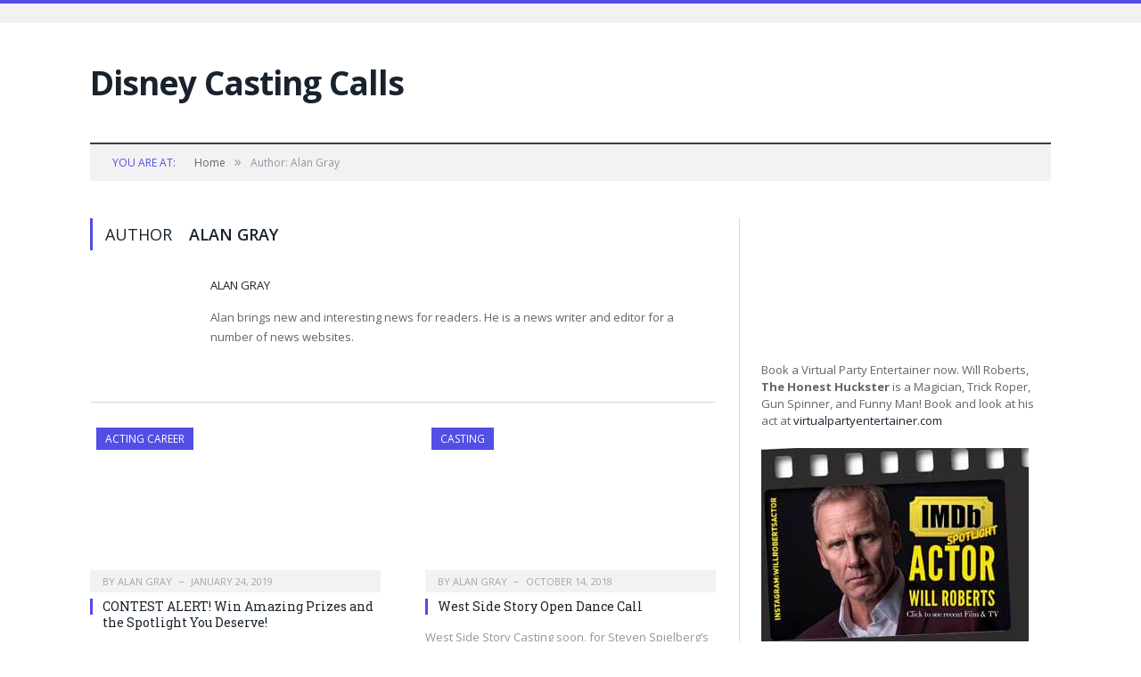

--- FILE ---
content_type: text/html; charset=UTF-8
request_url: http://moviecastingcall.org/author/moviead/
body_size: 12728
content:
<!DOCTYPE html>

<!--[if IE 8]> <html class="ie ie8" lang="en-US"> <![endif]-->
<!--[if IE 9]> <html class="ie ie9" lang="en-US"> <![endif]-->
<!--[if gt IE 9]><!--> <html lang="en-US"> <!--<![endif]-->

<head>


<meta charset="UTF-8" />
<title>  Alan Gray</title>

 
<meta name="viewport" content="width=device-width, initial-scale=1" />
<link rel="pingback" href="http://moviecastingcall.org/xmlrpc.php" />
	

	
<meta name='robots' content='max-image-preview:large' />
	<style>img:is([sizes="auto" i], [sizes^="auto," i]) { contain-intrinsic-size: 3000px 1500px }</style>
	<link rel='dns-prefetch' href='//fonts.googleapis.com' />
<link rel="alternate" type="application/rss+xml" title="Disney Casting Calls &raquo; Feed" href="http://moviecastingcall.org/feed/" />
<link rel="alternate" type="application/rss+xml" title="Disney Casting Calls &raquo; Comments Feed" href="http://moviecastingcall.org/comments/feed/" />
<link rel="alternate" type="application/rss+xml" title="Disney Casting Calls &raquo; Posts by Alan Gray Feed" href="http://moviecastingcall.org/author/moviead/feed/" />
<script type="text/javascript">
/* <![CDATA[ */
window._wpemojiSettings = {"baseUrl":"https:\/\/s.w.org\/images\/core\/emoji\/16.0.1\/72x72\/","ext":".png","svgUrl":"https:\/\/s.w.org\/images\/core\/emoji\/16.0.1\/svg\/","svgExt":".svg","source":{"wpemoji":"http:\/\/moviecastingcall.org\/wp-includes\/js\/wp-emoji.js?ver=6.8.2","twemoji":"http:\/\/moviecastingcall.org\/wp-includes\/js\/twemoji.js?ver=6.8.2"}};
/**
 * @output wp-includes/js/wp-emoji-loader.js
 */

/**
 * Emoji Settings as exported in PHP via _print_emoji_detection_script().
 * @typedef WPEmojiSettings
 * @type {object}
 * @property {?object} source
 * @property {?string} source.concatemoji
 * @property {?string} source.twemoji
 * @property {?string} source.wpemoji
 * @property {?boolean} DOMReady
 * @property {?Function} readyCallback
 */

/**
 * Support tests.
 * @typedef SupportTests
 * @type {object}
 * @property {?boolean} flag
 * @property {?boolean} emoji
 */

/**
 * IIFE to detect emoji support and load Twemoji if needed.
 *
 * @param {Window} window
 * @param {Document} document
 * @param {WPEmojiSettings} settings
 */
( function wpEmojiLoader( window, document, settings ) {
	if ( typeof Promise === 'undefined' ) {
		return;
	}

	var sessionStorageKey = 'wpEmojiSettingsSupports';
	var tests = [ 'flag', 'emoji' ];

	/**
	 * Checks whether the browser supports offloading to a Worker.
	 *
	 * @since 6.3.0
	 *
	 * @private
	 *
	 * @returns {boolean}
	 */
	function supportsWorkerOffloading() {
		return (
			typeof Worker !== 'undefined' &&
			typeof OffscreenCanvas !== 'undefined' &&
			typeof URL !== 'undefined' &&
			URL.createObjectURL &&
			typeof Blob !== 'undefined'
		);
	}

	/**
	 * @typedef SessionSupportTests
	 * @type {object}
	 * @property {number} timestamp
	 * @property {SupportTests} supportTests
	 */

	/**
	 * Get support tests from session.
	 *
	 * @since 6.3.0
	 *
	 * @private
	 *
	 * @returns {?SupportTests} Support tests, or null if not set or older than 1 week.
	 */
	function getSessionSupportTests() {
		try {
			/** @type {SessionSupportTests} */
			var item = JSON.parse(
				sessionStorage.getItem( sessionStorageKey )
			);
			if (
				typeof item === 'object' &&
				typeof item.timestamp === 'number' &&
				new Date().valueOf() < item.timestamp + 604800 && // Note: Number is a week in seconds.
				typeof item.supportTests === 'object'
			) {
				return item.supportTests;
			}
		} catch ( e ) {}
		return null;
	}

	/**
	 * Persist the supports in session storage.
	 *
	 * @since 6.3.0
	 *
	 * @private
	 *
	 * @param {SupportTests} supportTests Support tests.
	 */
	function setSessionSupportTests( supportTests ) {
		try {
			/** @type {SessionSupportTests} */
			var item = {
				supportTests: supportTests,
				timestamp: new Date().valueOf()
			};

			sessionStorage.setItem(
				sessionStorageKey,
				JSON.stringify( item )
			);
		} catch ( e ) {}
	}

	/**
	 * Checks if two sets of Emoji characters render the same visually.
	 *
	 * This is used to determine if the browser is rendering an emoji with multiple data points
	 * correctly. set1 is the emoji in the correct form, using a zero-width joiner. set2 is the emoji
	 * in the incorrect form, using a zero-width space. If the two sets render the same, then the browser
	 * does not support the emoji correctly.
	 *
	 * This function may be serialized to run in a Worker. Therefore, it cannot refer to variables from the containing
	 * scope. Everything must be passed by parameters.
	 *
	 * @since 4.9.0
	 *
	 * @private
	 *
	 * @param {CanvasRenderingContext2D} context 2D Context.
	 * @param {string} set1 Set of Emoji to test.
	 * @param {string} set2 Set of Emoji to test.
	 *
	 * @return {boolean} True if the two sets render the same.
	 */
	function emojiSetsRenderIdentically( context, set1, set2 ) {
		// Cleanup from previous test.
		context.clearRect( 0, 0, context.canvas.width, context.canvas.height );
		context.fillText( set1, 0, 0 );
		var rendered1 = new Uint32Array(
			context.getImageData(
				0,
				0,
				context.canvas.width,
				context.canvas.height
			).data
		);

		// Cleanup from previous test.
		context.clearRect( 0, 0, context.canvas.width, context.canvas.height );
		context.fillText( set2, 0, 0 );
		var rendered2 = new Uint32Array(
			context.getImageData(
				0,
				0,
				context.canvas.width,
				context.canvas.height
			).data
		);

		return rendered1.every( function ( rendered2Data, index ) {
			return rendered2Data === rendered2[ index ];
		} );
	}

	/**
	 * Checks if the center point of a single emoji is empty.
	 *
	 * This is used to determine if the browser is rendering an emoji with a single data point
	 * correctly. The center point of an incorrectly rendered emoji will be empty. A correctly
	 * rendered emoji will have a non-zero value at the center point.
	 *
	 * This function may be serialized to run in a Worker. Therefore, it cannot refer to variables from the containing
	 * scope. Everything must be passed by parameters.
	 *
	 * @since 6.8.2
	 *
	 * @private
	 *
	 * @param {CanvasRenderingContext2D} context 2D Context.
	 * @param {string} emoji Emoji to test.
	 *
	 * @return {boolean} True if the center point is empty.
	 */
	function emojiRendersEmptyCenterPoint( context, emoji ) {
		// Cleanup from previous test.
		context.clearRect( 0, 0, context.canvas.width, context.canvas.height );
		context.fillText( emoji, 0, 0 );

		// Test if the center point (16, 16) is empty (0,0,0,0).
		var centerPoint = context.getImageData(16, 16, 1, 1);
		for ( var i = 0; i < centerPoint.data.length; i++ ) {
			if ( centerPoint.data[ i ] !== 0 ) {
				// Stop checking the moment it's known not to be empty.
				return false;
			}
		}

		return true;
	}

	/**
	 * Determines if the browser properly renders Emoji that Twemoji can supplement.
	 *
	 * This function may be serialized to run in a Worker. Therefore, it cannot refer to variables from the containing
	 * scope. Everything must be passed by parameters.
	 *
	 * @since 4.2.0
	 *
	 * @private
	 *
	 * @param {CanvasRenderingContext2D} context 2D Context.
	 * @param {string} type Whether to test for support of "flag" or "emoji".
	 * @param {Function} emojiSetsRenderIdentically Reference to emojiSetsRenderIdentically function, needed due to minification.
	 * @param {Function} emojiRendersEmptyCenterPoint Reference to emojiRendersEmptyCenterPoint function, needed due to minification.
	 *
	 * @return {boolean} True if the browser can render emoji, false if it cannot.
	 */
	function browserSupportsEmoji( context, type, emojiSetsRenderIdentically, emojiRendersEmptyCenterPoint ) {
		var isIdentical;

		switch ( type ) {
			case 'flag':
				/*
				 * Test for Transgender flag compatibility. Added in Unicode 13.
				 *
				 * To test for support, we try to render it, and compare the rendering to how it would look if
				 * the browser doesn't render it correctly (white flag emoji + transgender symbol).
				 */
				isIdentical = emojiSetsRenderIdentically(
					context,
					'\uD83C\uDFF3\uFE0F\u200D\u26A7\uFE0F', // as a zero-width joiner sequence
					'\uD83C\uDFF3\uFE0F\u200B\u26A7\uFE0F' // separated by a zero-width space
				);

				if ( isIdentical ) {
					return false;
				}

				/*
				 * Test for Sark flag compatibility. This is the least supported of the letter locale flags,
				 * so gives us an easy test for full support.
				 *
				 * To test for support, we try to render it, and compare the rendering to how it would look if
				 * the browser doesn't render it correctly ([C] + [Q]).
				 */
				isIdentical = emojiSetsRenderIdentically(
					context,
					'\uD83C\uDDE8\uD83C\uDDF6', // as the sequence of two code points
					'\uD83C\uDDE8\u200B\uD83C\uDDF6' // as the two code points separated by a zero-width space
				);

				if ( isIdentical ) {
					return false;
				}

				/*
				 * Test for English flag compatibility. England is a country in the United Kingdom, it
				 * does not have a two letter locale code but rather a five letter sub-division code.
				 *
				 * To test for support, we try to render it, and compare the rendering to how it would look if
				 * the browser doesn't render it correctly (black flag emoji + [G] + [B] + [E] + [N] + [G]).
				 */
				isIdentical = emojiSetsRenderIdentically(
					context,
					// as the flag sequence
					'\uD83C\uDFF4\uDB40\uDC67\uDB40\uDC62\uDB40\uDC65\uDB40\uDC6E\uDB40\uDC67\uDB40\uDC7F',
					// with each code point separated by a zero-width space
					'\uD83C\uDFF4\u200B\uDB40\uDC67\u200B\uDB40\uDC62\u200B\uDB40\uDC65\u200B\uDB40\uDC6E\u200B\uDB40\uDC67\u200B\uDB40\uDC7F'
				);

				return ! isIdentical;
			case 'emoji':
				/*
				 * Does Emoji 16.0 cause the browser to go splat?
				 *
				 * To test for Emoji 16.0 support, try to render a new emoji: Splatter.
				 *
				 * The splatter emoji is a single code point emoji. Testing for browser support
				 * required testing the center point of the emoji to see if it is empty.
				 *
				 * 0xD83E 0xDEDF (\uD83E\uDEDF) == 🫟 Splatter.
				 *
				 * When updating this test, please ensure that the emoji is either a single code point
				 * or switch to using the emojiSetsRenderIdentically function and testing with a zero-width
				 * joiner vs a zero-width space.
				 */
				var notSupported = emojiRendersEmptyCenterPoint( context, '\uD83E\uDEDF' );
				return ! notSupported;
		}

		return false;
	}

	/**
	 * Checks emoji support tests.
	 *
	 * This function may be serialized to run in a Worker. Therefore, it cannot refer to variables from the containing
	 * scope. Everything must be passed by parameters.
	 *
	 * @since 6.3.0
	 *
	 * @private
	 *
	 * @param {string[]} tests Tests.
	 * @param {Function} browserSupportsEmoji Reference to browserSupportsEmoji function, needed due to minification.
	 * @param {Function} emojiSetsRenderIdentically Reference to emojiSetsRenderIdentically function, needed due to minification.
	 * @param {Function} emojiRendersEmptyCenterPoint Reference to emojiRendersEmptyCenterPoint function, needed due to minification.
	 *
	 * @return {SupportTests} Support tests.
	 */
	function testEmojiSupports( tests, browserSupportsEmoji, emojiSetsRenderIdentically, emojiRendersEmptyCenterPoint ) {
		var canvas;
		if (
			typeof WorkerGlobalScope !== 'undefined' &&
			self instanceof WorkerGlobalScope
		) {
			canvas = new OffscreenCanvas( 300, 150 ); // Dimensions are default for HTMLCanvasElement.
		} else {
			canvas = document.createElement( 'canvas' );
		}

		var context = canvas.getContext( '2d', { willReadFrequently: true } );

		/*
		 * Chrome on OS X added native emoji rendering in M41. Unfortunately,
		 * it doesn't work when the font is bolder than 500 weight. So, we
		 * check for bold rendering support to avoid invisible emoji in Chrome.
		 */
		context.textBaseline = 'top';
		context.font = '600 32px Arial';

		var supports = {};
		tests.forEach( function ( test ) {
			supports[ test ] = browserSupportsEmoji( context, test, emojiSetsRenderIdentically, emojiRendersEmptyCenterPoint );
		} );
		return supports;
	}

	/**
	 * Adds a script to the head of the document.
	 *
	 * @ignore
	 *
	 * @since 4.2.0
	 *
	 * @param {string} src The url where the script is located.
	 *
	 * @return {void}
	 */
	function addScript( src ) {
		var script = document.createElement( 'script' );
		script.src = src;
		script.defer = true;
		document.head.appendChild( script );
	}

	settings.supports = {
		everything: true,
		everythingExceptFlag: true
	};

	// Create a promise for DOMContentLoaded since the worker logic may finish after the event has fired.
	var domReadyPromise = new Promise( function ( resolve ) {
		document.addEventListener( 'DOMContentLoaded', resolve, {
			once: true
		} );
	} );

	// Obtain the emoji support from the browser, asynchronously when possible.
	new Promise( function ( resolve ) {
		var supportTests = getSessionSupportTests();
		if ( supportTests ) {
			resolve( supportTests );
			return;
		}

		if ( supportsWorkerOffloading() ) {
			try {
				// Note that the functions are being passed as arguments due to minification.
				var workerScript =
					'postMessage(' +
					testEmojiSupports.toString() +
					'(' +
					[
						JSON.stringify( tests ),
						browserSupportsEmoji.toString(),
						emojiSetsRenderIdentically.toString(),
						emojiRendersEmptyCenterPoint.toString()
					].join( ',' ) +
					'));';
				var blob = new Blob( [ workerScript ], {
					type: 'text/javascript'
				} );
				var worker = new Worker( URL.createObjectURL( blob ), { name: 'wpTestEmojiSupports' } );
				worker.onmessage = function ( event ) {
					supportTests = event.data;
					setSessionSupportTests( supportTests );
					worker.terminate();
					resolve( supportTests );
				};
				return;
			} catch ( e ) {}
		}

		supportTests = testEmojiSupports( tests, browserSupportsEmoji, emojiSetsRenderIdentically, emojiRendersEmptyCenterPoint );
		setSessionSupportTests( supportTests );
		resolve( supportTests );
	} )
		// Once the browser emoji support has been obtained from the session, finalize the settings.
		.then( function ( supportTests ) {
			/*
			 * Tests the browser support for flag emojis and other emojis, and adjusts the
			 * support settings accordingly.
			 */
			for ( var test in supportTests ) {
				settings.supports[ test ] = supportTests[ test ];

				settings.supports.everything =
					settings.supports.everything && settings.supports[ test ];

				if ( 'flag' !== test ) {
					settings.supports.everythingExceptFlag =
						settings.supports.everythingExceptFlag &&
						settings.supports[ test ];
				}
			}

			settings.supports.everythingExceptFlag =
				settings.supports.everythingExceptFlag &&
				! settings.supports.flag;

			// Sets DOMReady to false and assigns a ready function to settings.
			settings.DOMReady = false;
			settings.readyCallback = function () {
				settings.DOMReady = true;
			};
		} )
		.then( function () {
			return domReadyPromise;
		} )
		.then( function () {
			// When the browser can not render everything we need to load a polyfill.
			if ( ! settings.supports.everything ) {
				settings.readyCallback();

				var src = settings.source || {};

				if ( src.concatemoji ) {
					addScript( src.concatemoji );
				} else if ( src.wpemoji && src.twemoji ) {
					addScript( src.twemoji );
					addScript( src.wpemoji );
				}
			}
		} );
} )( window, document, window._wpemojiSettings );

/* ]]> */
</script>
<style id='wp-emoji-styles-inline-css' type='text/css'>

	img.wp-smiley, img.emoji {
		display: inline !important;
		border: none !important;
		box-shadow: none !important;
		height: 1em !important;
		width: 1em !important;
		margin: 0 0.07em !important;
		vertical-align: -0.1em !important;
		background: none !important;
		padding: 0 !important;
	}
</style>
<link rel='stylesheet' id='wp-block-library-css' href='http://moviecastingcall.org/wp-includes/css/dist/block-library/style.css?ver=6.8.2' type='text/css' media='all' />
<style id='classic-theme-styles-inline-css' type='text/css'>
/**
 * These rules are needed for backwards compatibility.
 * They should match the button element rules in the base theme.json file.
 */
.wp-block-button__link {
	color: #ffffff;
	background-color: #32373c;
	border-radius: 9999px; /* 100% causes an oval, but any explicit but really high value retains the pill shape. */

	/* This needs a low specificity so it won't override the rules from the button element if defined in theme.json. */
	box-shadow: none;
	text-decoration: none;

	/* The extra 2px are added to size solids the same as the outline versions.*/
	padding: calc(0.667em + 2px) calc(1.333em + 2px);

	font-size: 1.125em;
}

.wp-block-file__button {
	background: #32373c;
	color: #ffffff;
	text-decoration: none;
}

</style>
<style id='global-styles-inline-css' type='text/css'>
:root{--wp--preset--aspect-ratio--square: 1;--wp--preset--aspect-ratio--4-3: 4/3;--wp--preset--aspect-ratio--3-4: 3/4;--wp--preset--aspect-ratio--3-2: 3/2;--wp--preset--aspect-ratio--2-3: 2/3;--wp--preset--aspect-ratio--16-9: 16/9;--wp--preset--aspect-ratio--9-16: 9/16;--wp--preset--color--black: #000000;--wp--preset--color--cyan-bluish-gray: #abb8c3;--wp--preset--color--white: #ffffff;--wp--preset--color--pale-pink: #f78da7;--wp--preset--color--vivid-red: #cf2e2e;--wp--preset--color--luminous-vivid-orange: #ff6900;--wp--preset--color--luminous-vivid-amber: #fcb900;--wp--preset--color--light-green-cyan: #7bdcb5;--wp--preset--color--vivid-green-cyan: #00d084;--wp--preset--color--pale-cyan-blue: #8ed1fc;--wp--preset--color--vivid-cyan-blue: #0693e3;--wp--preset--color--vivid-purple: #9b51e0;--wp--preset--gradient--vivid-cyan-blue-to-vivid-purple: linear-gradient(135deg,rgba(6,147,227,1) 0%,rgb(155,81,224) 100%);--wp--preset--gradient--light-green-cyan-to-vivid-green-cyan: linear-gradient(135deg,rgb(122,220,180) 0%,rgb(0,208,130) 100%);--wp--preset--gradient--luminous-vivid-amber-to-luminous-vivid-orange: linear-gradient(135deg,rgba(252,185,0,1) 0%,rgba(255,105,0,1) 100%);--wp--preset--gradient--luminous-vivid-orange-to-vivid-red: linear-gradient(135deg,rgba(255,105,0,1) 0%,rgb(207,46,46) 100%);--wp--preset--gradient--very-light-gray-to-cyan-bluish-gray: linear-gradient(135deg,rgb(238,238,238) 0%,rgb(169,184,195) 100%);--wp--preset--gradient--cool-to-warm-spectrum: linear-gradient(135deg,rgb(74,234,220) 0%,rgb(151,120,209) 20%,rgb(207,42,186) 40%,rgb(238,44,130) 60%,rgb(251,105,98) 80%,rgb(254,248,76) 100%);--wp--preset--gradient--blush-light-purple: linear-gradient(135deg,rgb(255,206,236) 0%,rgb(152,150,240) 100%);--wp--preset--gradient--blush-bordeaux: linear-gradient(135deg,rgb(254,205,165) 0%,rgb(254,45,45) 50%,rgb(107,0,62) 100%);--wp--preset--gradient--luminous-dusk: linear-gradient(135deg,rgb(255,203,112) 0%,rgb(199,81,192) 50%,rgb(65,88,208) 100%);--wp--preset--gradient--pale-ocean: linear-gradient(135deg,rgb(255,245,203) 0%,rgb(182,227,212) 50%,rgb(51,167,181) 100%);--wp--preset--gradient--electric-grass: linear-gradient(135deg,rgb(202,248,128) 0%,rgb(113,206,126) 100%);--wp--preset--gradient--midnight: linear-gradient(135deg,rgb(2,3,129) 0%,rgb(40,116,252) 100%);--wp--preset--font-size--small: 13px;--wp--preset--font-size--medium: 20px;--wp--preset--font-size--large: 36px;--wp--preset--font-size--x-large: 42px;--wp--preset--spacing--20: 0.44rem;--wp--preset--spacing--30: 0.67rem;--wp--preset--spacing--40: 1rem;--wp--preset--spacing--50: 1.5rem;--wp--preset--spacing--60: 2.25rem;--wp--preset--spacing--70: 3.38rem;--wp--preset--spacing--80: 5.06rem;--wp--preset--shadow--natural: 6px 6px 9px rgba(0, 0, 0, 0.2);--wp--preset--shadow--deep: 12px 12px 50px rgba(0, 0, 0, 0.4);--wp--preset--shadow--sharp: 6px 6px 0px rgba(0, 0, 0, 0.2);--wp--preset--shadow--outlined: 6px 6px 0px -3px rgba(255, 255, 255, 1), 6px 6px rgba(0, 0, 0, 1);--wp--preset--shadow--crisp: 6px 6px 0px rgba(0, 0, 0, 1);}:where(.is-layout-flex){gap: 0.5em;}:where(.is-layout-grid){gap: 0.5em;}body .is-layout-flex{display: flex;}.is-layout-flex{flex-wrap: wrap;align-items: center;}.is-layout-flex > :is(*, div){margin: 0;}body .is-layout-grid{display: grid;}.is-layout-grid > :is(*, div){margin: 0;}:where(.wp-block-columns.is-layout-flex){gap: 2em;}:where(.wp-block-columns.is-layout-grid){gap: 2em;}:where(.wp-block-post-template.is-layout-flex){gap: 1.25em;}:where(.wp-block-post-template.is-layout-grid){gap: 1.25em;}.has-black-color{color: var(--wp--preset--color--black) !important;}.has-cyan-bluish-gray-color{color: var(--wp--preset--color--cyan-bluish-gray) !important;}.has-white-color{color: var(--wp--preset--color--white) !important;}.has-pale-pink-color{color: var(--wp--preset--color--pale-pink) !important;}.has-vivid-red-color{color: var(--wp--preset--color--vivid-red) !important;}.has-luminous-vivid-orange-color{color: var(--wp--preset--color--luminous-vivid-orange) !important;}.has-luminous-vivid-amber-color{color: var(--wp--preset--color--luminous-vivid-amber) !important;}.has-light-green-cyan-color{color: var(--wp--preset--color--light-green-cyan) !important;}.has-vivid-green-cyan-color{color: var(--wp--preset--color--vivid-green-cyan) !important;}.has-pale-cyan-blue-color{color: var(--wp--preset--color--pale-cyan-blue) !important;}.has-vivid-cyan-blue-color{color: var(--wp--preset--color--vivid-cyan-blue) !important;}.has-vivid-purple-color{color: var(--wp--preset--color--vivid-purple) !important;}.has-black-background-color{background-color: var(--wp--preset--color--black) !important;}.has-cyan-bluish-gray-background-color{background-color: var(--wp--preset--color--cyan-bluish-gray) !important;}.has-white-background-color{background-color: var(--wp--preset--color--white) !important;}.has-pale-pink-background-color{background-color: var(--wp--preset--color--pale-pink) !important;}.has-vivid-red-background-color{background-color: var(--wp--preset--color--vivid-red) !important;}.has-luminous-vivid-orange-background-color{background-color: var(--wp--preset--color--luminous-vivid-orange) !important;}.has-luminous-vivid-amber-background-color{background-color: var(--wp--preset--color--luminous-vivid-amber) !important;}.has-light-green-cyan-background-color{background-color: var(--wp--preset--color--light-green-cyan) !important;}.has-vivid-green-cyan-background-color{background-color: var(--wp--preset--color--vivid-green-cyan) !important;}.has-pale-cyan-blue-background-color{background-color: var(--wp--preset--color--pale-cyan-blue) !important;}.has-vivid-cyan-blue-background-color{background-color: var(--wp--preset--color--vivid-cyan-blue) !important;}.has-vivid-purple-background-color{background-color: var(--wp--preset--color--vivid-purple) !important;}.has-black-border-color{border-color: var(--wp--preset--color--black) !important;}.has-cyan-bluish-gray-border-color{border-color: var(--wp--preset--color--cyan-bluish-gray) !important;}.has-white-border-color{border-color: var(--wp--preset--color--white) !important;}.has-pale-pink-border-color{border-color: var(--wp--preset--color--pale-pink) !important;}.has-vivid-red-border-color{border-color: var(--wp--preset--color--vivid-red) !important;}.has-luminous-vivid-orange-border-color{border-color: var(--wp--preset--color--luminous-vivid-orange) !important;}.has-luminous-vivid-amber-border-color{border-color: var(--wp--preset--color--luminous-vivid-amber) !important;}.has-light-green-cyan-border-color{border-color: var(--wp--preset--color--light-green-cyan) !important;}.has-vivid-green-cyan-border-color{border-color: var(--wp--preset--color--vivid-green-cyan) !important;}.has-pale-cyan-blue-border-color{border-color: var(--wp--preset--color--pale-cyan-blue) !important;}.has-vivid-cyan-blue-border-color{border-color: var(--wp--preset--color--vivid-cyan-blue) !important;}.has-vivid-purple-border-color{border-color: var(--wp--preset--color--vivid-purple) !important;}.has-vivid-cyan-blue-to-vivid-purple-gradient-background{background: var(--wp--preset--gradient--vivid-cyan-blue-to-vivid-purple) !important;}.has-light-green-cyan-to-vivid-green-cyan-gradient-background{background: var(--wp--preset--gradient--light-green-cyan-to-vivid-green-cyan) !important;}.has-luminous-vivid-amber-to-luminous-vivid-orange-gradient-background{background: var(--wp--preset--gradient--luminous-vivid-amber-to-luminous-vivid-orange) !important;}.has-luminous-vivid-orange-to-vivid-red-gradient-background{background: var(--wp--preset--gradient--luminous-vivid-orange-to-vivid-red) !important;}.has-very-light-gray-to-cyan-bluish-gray-gradient-background{background: var(--wp--preset--gradient--very-light-gray-to-cyan-bluish-gray) !important;}.has-cool-to-warm-spectrum-gradient-background{background: var(--wp--preset--gradient--cool-to-warm-spectrum) !important;}.has-blush-light-purple-gradient-background{background: var(--wp--preset--gradient--blush-light-purple) !important;}.has-blush-bordeaux-gradient-background{background: var(--wp--preset--gradient--blush-bordeaux) !important;}.has-luminous-dusk-gradient-background{background: var(--wp--preset--gradient--luminous-dusk) !important;}.has-pale-ocean-gradient-background{background: var(--wp--preset--gradient--pale-ocean) !important;}.has-electric-grass-gradient-background{background: var(--wp--preset--gradient--electric-grass) !important;}.has-midnight-gradient-background{background: var(--wp--preset--gradient--midnight) !important;}.has-small-font-size{font-size: var(--wp--preset--font-size--small) !important;}.has-medium-font-size{font-size: var(--wp--preset--font-size--medium) !important;}.has-large-font-size{font-size: var(--wp--preset--font-size--large) !important;}.has-x-large-font-size{font-size: var(--wp--preset--font-size--x-large) !important;}
:where(.wp-block-post-template.is-layout-flex){gap: 1.25em;}:where(.wp-block-post-template.is-layout-grid){gap: 1.25em;}
:where(.wp-block-columns.is-layout-flex){gap: 2em;}:where(.wp-block-columns.is-layout-grid){gap: 2em;}
:root :where(.wp-block-pullquote){font-size: 1.5em;line-height: 1.6;}
</style>
<link rel='stylesheet' id='smartmag-fonts-css' href="https://fonts.googleapis.com/css?family=Open+Sans:400,400Italic,600,700|Roboto+Slab&#038;subset" type='text/css' media='all' />
<link rel='stylesheet' id='smartmag-core-css' href='http://moviecastingcall.org/wp-content/themes/smart-mag/style.css?ver=2.6.2' type='text/css' media='all' />
<link rel='stylesheet' id='smartmag-responsive-css' href='http://moviecastingcall.org/wp-content/themes/smart-mag/css/responsive.css?ver=2.6.2' type='text/css' media='all' />
<link rel='stylesheet' id='smartmag-font-awesome-css' href='http://moviecastingcall.org/wp-content/themes/smart-mag/css/fontawesome/css/font-awesome.min.css?ver=2.6.2' type='text/css' media='all' />
<link rel='stylesheet' id='custom-css-css' href='http://moviecastingcall.org/?__custom_css=1&#038;ver=6.8.2' type='text/css' media='all' />
<script type="text/javascript" src="http://moviecastingcall.org/wp-includes/js/jquery/jquery.js?ver=3.7.1" id="jquery-core-js"></script>
<script type="text/javascript" src="http://moviecastingcall.org/wp-includes/js/jquery/jquery-migrate.js?ver=3.4.1" id="jquery-migrate-js"></script>
<link rel="https://api.w.org/" href="http://moviecastingcall.org/wp-json/" /><link rel="alternate" title="JSON" type="application/json" href="http://moviecastingcall.org/wp-json/wp/v2/users/3" /><link rel="EditURI" type="application/rsd+xml" title="RSD" href="http://moviecastingcall.org/xmlrpc.php?rsd" />
<meta name="generator" content="WordPress 6.8.2" />
<!-- Global site tag (gtag.js) - Google Analytics -->
<script async src="https://www.googletagmanager.com/gtag/js?id=UA-114101565-3"></script>
<script>
  window.dataLayer = window.dataLayer || [];
  function gtag(){dataLayer.push(arguments);}
  gtag('js', new Date());

  gtag('config', 'UA-114101565-3');
</script>
	
<!--[if lt IE 9]>
<script src="http://moviecastingcall.org/wp-content/themes/smart-mag/js/html5.js" type="text/javascript"></script>
<![endif]-->

<meta name="google-site-verification" content="OtOz4KpmDI4vA9DtSoPZXbvfMCVJ0Y7HHcKXHTkrrOM" />

</head>


<body class="archive author author-moviead author-3 wp-theme-smart-mag page-builder right-sidebar full has-nav-dark">

<div id="fb-root"></div>
<script>(function(d, s, id) {
  var js, fjs = d.getElementsByTagName(s)[0];
  if (d.getElementById(id)) return;
  js = d.createElement(s); js.id = id;
  js.src = "//connect.facebook.net/en_US/sdk.js#xfbml=1&version=v2.8";
  fjs.parentNode.insertBefore(js, fjs);
}(document, 'script', 'facebook-jssdk'));</script>

<div class="main-wrap">

	
	
	<div class="top-bar">

		<div class="wrap">
			<section class="top-bar-content cf">
			
				
				
								
			</section>
		</div>
		
	</div>
	
	<div id="main-head" class="main-head">
		
		<div class="wrap">
			
			
			<header class="default">
			
				<div class="title">
							<a href="http://moviecastingcall.org/" title="Disney Casting Calls" rel="home" class">
		
							Disney Casting Calls						
		</a>				</div>
				
									
					<div class="right">
										</div>
					
								
			</header>
				
							
				
<div class="navigation-wrap cf">

	<nav class="navigation cf nav-dark">
	
		<div class>
		
			<div class="mobile" data-type="classic" data-search="1">
				<a href="#" class="selected">
					<span class="text">Navigate</span><span class="current"></span> <i class="hamburger fa fa-bars"></i>
				</a>
			</div>
			
						
				
		</div>
		
	</nav>

		
</div>				
							
		</div>
		
				
	</div>	
	<div class="breadcrumbs-wrap">
		
		<div class="wrap">
		<div class="breadcrumbs"><span class="location">You are at:</span><span itemscope itemtype="http://data-vocabulary.org/Breadcrumb"><a itemprop="url" href="http://moviecastingcall.org/"><span itemprop="title">Home</span></a></span><span class="delim">&raquo;</span><span class="current">Author: Alan Gray</span></div>		</div>
		
	</div>



<div class="main wrap cf">

	<div class="row">
		<div class="col-8 main-content">
		
			<h1 class="main-heading author-title">Author <strong>Alan Gray</strong></h1>

					<section class="author-info">
		
			<img alt='' src='https://secure.gravatar.com/avatar/569bc1db319b4ae3b4ea4b673f1b805bf4c5c0bd610ce5fde5421c5ae2fe8088?s=100&#038;d=mm&#038;r=g' srcset='https://secure.gravatar.com/avatar/569bc1db319b4ae3b4ea4b673f1b805bf4c5c0bd610ce5fde5421c5ae2fe8088?s=200&#038;d=mm&#038;r=g 2x' class='avatar avatar-100 photo' height='100' width='100' decoding='async'/>			
			<div class="description">
				<a href="http://moviecastingcall.org/author/moviead/" title="Posts by Alan Gray" rel="author">Alan Gray</a>				
				<ul class="social-icons">
								</ul>
				
				<p class="bio">Alan brings new and interesting news for readers. He is a news writer and editor for a number of news websites.</p>
			</div>
			
		</section>	
			
		
	<div class="row listing meta-above">
		
					
		<div class="column half">
		
			<article class="highlights post-1361 post type-post status-publish format-standard has-post-thumbnail category-acting-career" itemscope itemtype="http://schema.org/Article">

					
		<span class="cat-title cat-232"><a href="http://moviecastingcall.org/category/acting-career/" title="Acting Career">Acting Career</a></span>
		
						
				<a href="http://moviecastingcall.org/contest-alert-win-amazing-prizes-and-the-spotlight-you-deserve/" title="CONTEST ALERT! Win Amazing Prizes and the Spotlight You Deserve!" class="image-link">
					<img width="351" height="185" src="http://moviecastingcall.org/wp-content/uploads/2019/01/will-roberts-contest-351x185.jpg" class="image wp-post-image" alt="will roberts contest." title="CONTEST ALERT! Win Amazing Prizes and the Spotlight You Deserve!" itemprop="image" decoding="async" fetchpriority="high" />					
					
									</a>
				
							<div class="cf listing-meta meta above">
					
				<span class="meta-item author">By <a href="http://moviecastingcall.org/author/moviead/" title="Posts by Alan Gray" rel="author">Alan Gray</a></span><time datetime="2019-01-24T20:19:36-08:00" itemprop="datePublished" class="meta-item">January 24, 2019</time>					
			</div>
						
				<h2 itemprop="name headline"><a href="http://moviecastingcall.org/contest-alert-win-amazing-prizes-and-the-spotlight-you-deserve/" title="CONTEST ALERT! Win Amazing Prizes and the Spotlight You Deserve!" itemprop="url">CONTEST ALERT! Win Amazing Prizes and the Spotlight You Deserve!</a></h2>
				
								
				<div class="excerpt"><p>In this contest, you can win coaching with actor and comedian Will Roberts, a professional&hellip;</p>
</div>
			
			</article>
		</div>
			
					
		<div class="column half">
		
			<article class="highlights post-1077 post type-post status-publish format-standard has-post-thumbnail category-casting" itemscope itemtype="http://schema.org/Article">

					
		<span class="cat-title cat-35"><a href="http://moviecastingcall.org/category/casting/" title="Casting">Casting</a></span>
		
						
				<a href="http://moviecastingcall.org/west-side-story-open-dance-call/" title="West Side Story Open Dance Call" class="image-link">
					<img width="351" height="185" src="http://moviecastingcall.org/wp-content/uploads/2018/10/west-side-story-351x185.jpg" class="image wp-post-image" alt="west side story open dance call." title="West Side Story Open Dance Call" itemprop="image" decoding="async" />					
					
									</a>
				
							<div class="cf listing-meta meta above">
					
				<span class="meta-item author">By <a href="http://moviecastingcall.org/author/moviead/" title="Posts by Alan Gray" rel="author">Alan Gray</a></span><time datetime="2018-10-14T04:28:03-07:00" itemprop="datePublished" class="meta-item">October 14, 2018</time>					
			</div>
						
				<h2 itemprop="name headline"><a href="http://moviecastingcall.org/west-side-story-open-dance-call/" title="West Side Story Open Dance Call" itemprop="url">West Side Story Open Dance Call</a></h2>
				
								
				<div class="excerpt"><p>West Side Story Casting soon, for Steven Spielberg&#8217;s feature film adaptation of WEST SIDE STORY.&hellip;</p>
</div>
			
			</article>
		</div>
			
					
		<div class="column half">
		
			<article class="highlights post-1016 post type-post status-publish format-standard has-post-thumbnail category-disney-auditions" itemscope itemtype="http://schema.org/Article">

					
		<span class="cat-title cat-1"><a href="http://moviecastingcall.org/category/disney-auditions/" title="Disney Auditions">Disney Auditions</a></span>
		
						
				<a href="http://moviecastingcall.org/anaheim-ca-disneyland-resort-character-performer-open-call/" title="Anaheim, CA Disneyland Resort Character Performer Open Call" class="image-link">
					<img width="351" height="185" src="http://moviecastingcall.org/wp-content/uploads/2018/06/disney-casting-351x185.jpg" class="image wp-post-image" alt="disney casting" title="Anaheim, CA Disneyland Resort Character Performer Open Call" itemprop="image" decoding="async" />					
					
									</a>
				
							<div class="cf listing-meta meta above">
					
				<span class="meta-item author">By <a href="http://moviecastingcall.org/author/moviead/" title="Posts by Alan Gray" rel="author">Alan Gray</a></span><time datetime="2018-06-24T01:43:35-07:00" itemprop="datePublished" class="meta-item">June 24, 2018</time>					
			</div>
						
				<h2 itemprop="name headline"><a href="http://moviecastingcall.org/anaheim-ca-disneyland-resort-character-performer-open-call/" title="Anaheim, CA Disneyland Resort Character Performer Open Call" itemprop="url">Anaheim, CA Disneyland Resort Character Performer Open Call</a></h2>
				
								
				<div class="excerpt"><p>Disneyland Resort, in Anaheim, California is looking for sculpted character performers, in an open casting&hellip;</p>
</div>
			
			</article>
		</div>
			
					
		<div class="column half">
		
			<article class="highlights post-869 post type-post status-publish format-standard has-post-thumbnail category-acting-career" itemscope itemtype="http://schema.org/Article">

					
		<span class="cat-title cat-232"><a href="http://moviecastingcall.org/category/acting-career/" title="Acting Career">Acting Career</a></span>
		
						
				<a href="http://moviecastingcall.org/joanne-baron-presents-meisner-acting-seminar/" title="Joanne Baron Presents Meisner Acting Seminar" class="image-link">
					<img width="351" height="185" src="http://moviecastingcall.org/wp-content/uploads/2018/03/joanne-baron-masterclass-351x185.jpg" class="image wp-post-image" alt="Joanne Baron Masterclass banner" title="Joanne Baron Presents Meisner Acting Seminar" itemprop="image" decoding="async" loading="lazy" />					
					
									</a>
				
							<div class="cf listing-meta meta above">
					
				<span class="meta-item author">By <a href="http://moviecastingcall.org/author/moviead/" title="Posts by Alan Gray" rel="author">Alan Gray</a></span><time datetime="2018-03-24T19:13:02-07:00" itemprop="datePublished" class="meta-item">March 24, 2018</time>					
			</div>
						
				<h2 itemprop="name headline"><a href="http://moviecastingcall.org/joanne-baron-presents-meisner-acting-seminar/" title="Joanne Baron Presents Meisner Acting Seminar" itemprop="url">Joanne Baron Presents Meisner Acting Seminar</a></h2>
				
								
				<div class="excerpt"><p>Joanne Baron, the Artistic Director and founder of Baron Brown Studio will host a free&hellip;</p>
</div>
			
			</article>
		</div>
			
					
		<div class="column half">
		
			<article class="highlights post-876 post type-post status-publish format-standard has-post-thumbnail category-movie-news" itemscope itemtype="http://schema.org/Article">

					
		<span class="cat-title cat-295"><a href="http://moviecastingcall.org/category/movie-news/" title="Movie News">Movie News</a></span>
		
						
				<a href="http://moviecastingcall.org/game-night-movie-released-february-23-2018/" title="Game Night Movie Released  February 23, 2018" class="image-link">
					<img width="351" height="185" src="http://moviecastingcall.org/wp-content/uploads/2018/03/game-night-scene-351x185.jpg" class="image wp-post-image" alt="game night scene." title="Game Night Movie Released  February 23, 2018" itemprop="image" decoding="async" loading="lazy" />					
					
									</a>
				
							<div class="cf listing-meta meta above">
					
				<span class="meta-item author">By <a href="http://moviecastingcall.org/author/moviead/" title="Posts by Alan Gray" rel="author">Alan Gray</a></span><time datetime="2018-03-23T20:46:57-07:00" itemprop="datePublished" class="meta-item">March 23, 2018</time>					
			</div>
						
				<h2 itemprop="name headline"><a href="http://moviecastingcall.org/game-night-movie-released-february-23-2018/" title="Game Night Movie Released  February 23, 2018" itemprop="url">Game Night Movie Released  February 23, 2018</a></h2>
				
								
				<div class="excerpt"><p>New Line Cinema presents “Game Night.” The “Game Night” action comedy is produced by Davis&hellip;</p>
</div>
			
			</article>
		</div>
			
					
		<div class="column half">
		
			<article class="highlights post-760 post type-post status-publish format-standard has-post-thumbnail category-press-release tag-andi-mack tag-disney" itemscope itemtype="http://schema.org/Article">

					
		<span class="cat-title cat-233"><a href="http://moviecastingcall.org/category/press-release/" title="Press Release">Press Release</a></span>
		
						
				<a href="http://moviecastingcall.org/andi-mack-games-polls-trivia-for-kids-to-stretch-knowledge/" title="‘Andi Mack’ Games, Polls, Trivia for Kids to Stretch Knowledge" class="image-link">
					<img width="351" height="185" src="http://moviecastingcall.org/wp-content/uploads/2018/01/andi-mack-screenshot-351x185.jpg" class="image wp-post-image" alt="andi mack" title="‘Andi Mack’ Games, Polls, Trivia for Kids to Stretch Knowledge" itemprop="image" decoding="async" loading="lazy" />					
					
									</a>
				
							<div class="cf listing-meta meta above">
					
				<span class="meta-item author">By <a href="http://moviecastingcall.org/author/moviead/" title="Posts by Alan Gray" rel="author">Alan Gray</a></span><time datetime="2018-01-11T21:33:54-08:00" itemprop="datePublished" class="meta-item">January 11, 2018</time>					
			</div>
						
				<h2 itemprop="name headline"><a href="http://moviecastingcall.org/andi-mack-games-polls-trivia-for-kids-to-stretch-knowledge/" title="‘Andi Mack’ Games, Polls, Trivia for Kids to Stretch Knowledge" itemprop="url">‘Andi Mack’ Games, Polls, Trivia for Kids to Stretch Knowledge</a></h2>
				
								
				<div class="excerpt"><p>On Disneynow App, Disney Channel Monday, January 15 on Disney Channel Disney Channel presents &#8220;Andi&hellip;</p>
</div>
			
			</article>
		</div>
			
						
	</div>
	
	
			
	<div class="main-pagination">
			</div>
		
			

	
		</div>
		
		
			
		
		
		<aside class="col-4 sidebar">
		
					<div class="">
			
				<ul>
				
				<li id="custom_html-3" class="widget_text widget widget_custom_html"><div class="textwidget custom-html-widget"><a href="https://virtualpartyentertainer.com" rel="nofollow"><img src="https://www.moviecastingcall.org/wp-content/uploads/2020/09/honest-huckster-virtual-entertainer.png" alt="virtualpartyentertainer.com" width="300"></a>
<p>Book a Virtual Party Entertainer now. Will Roberts, <b>The Honest Huckster</b> is a Magician, Trick Roper, Gun Spinner, and Funny Man! Book and look at his act at <a href="https://virtualpartyentertainer.com" rel="nofollow">virtualpartyentertainer.com</a></p>
<p>
<a href="https://m.imdb.com/name/nm5659247/"><img src="https://www.moviecastingcall.org/wp-content/uploads/2019/01/will-roberts-actor-sidebar.jpg" alt="will roberts actor"></a></p></div></li>
<li id="search-2" class="widget widget_search"><form role="search" method="get" class="search-form" action="http://moviecastingcall.org/">
				<label>
					<span class="screen-reader-text">Search for:</span>
					<input type="search" class="search-field" placeholder="Search &hellip;" value="" name="s" />
				</label>
				<input type="submit" class="search-submit" value="Search" />
			</form></li>
<li id="custom_html-2" class="widget_text widget widget_custom_html"><h3 class="widgettitle">Latest News from PR Newswire</h3><div class="textwidget custom-html-widget"><!-- PR Newswire Widget Code Starts Here -->
<script>
var _wsc = document.createElement('script');
_wsc.src = "//tools.prnewswire.com/en-us/live/12723/widget.js";
document.getElementsByTagName('Head')[0].appendChild(_wsc);
</script>
<div id="w12723_widget"></div>
<!-- PR Newswire Widget Code Ends Here --></div></li>

		<li id="recent-posts-2" class="widget widget_recent_entries">
		<h3 class="widgettitle">Recent Posts</h3>
		<ul>
											<li>
					<a href="http://moviecastingcall.org/contest-alert-win-amazing-prizes-and-the-spotlight-you-deserve/">CONTEST ALERT! Win Amazing Prizes and the Spotlight You Deserve!</a>
									</li>
											<li>
					<a href="http://moviecastingcall.org/how-to-book-more-acting-work/">How To Book More Acting Work</a>
									</li>
											<li>
					<a href="http://moviecastingcall.org/west-side-story-open-dance-call/">West Side Story Open Dance Call</a>
									</li>
											<li>
					<a href="http://moviecastingcall.org/filmdirector/">Actor Will Roberts @WillRobertsActs talks with director Jenn Page on ActingUpRadio.com</a>
									</li>
											<li>
					<a href="http://moviecastingcall.org/anaheim-ca-disneyland-resort-character-performer-open-call/">Anaheim, CA Disneyland Resort Character Performer Open Call</a>
									</li>
					</ul>

		</li>
<li id="pages-3" class="widget widget_pages"><h3 class="widgettitle">Pages</h3>
			<ul>
				<li class="page_item page-item-817"><a href="http://moviecastingcall.org/about-us/">About Us</a></li>
<li class="page_item page-item-814"><a href="http://moviecastingcall.org/contact-us/">Contact Us</a></li>
<li class="page_item page-item-794"><a href="http://moviecastingcall.org/copyright-notice/">Copyright Notice</a></li>
<li class="page_item page-item-795"><a href="http://moviecastingcall.org/dmca-compliance/">DMCA Compliance</a></li>
<li class="page_item page-item-796"><a href="http://moviecastingcall.org/earnings-disclaimer/">Earnings Disclaimer</a></li>
<li class="page_item page-item-797"><a href="http://moviecastingcall.org/ftc-compliance/">FTC Compliance</a></li>
<li class="page_item page-item-798"><a href="http://moviecastingcall.org/privacy-policy-2/">Privacy Policy</a></li>
<li class="page_item page-item-799"><a href="http://moviecastingcall.org/social-media-disclaimer/">Social Media Disclaimer</a></li>
<li class="page_item page-item-800"><a href="http://moviecastingcall.org/terms-and-conditions/">Terms and Conditions</a></li>
			</ul>

			</li>
<li id="archives-2" class="widget widget_archive"><h3 class="widgettitle">Archives</h3>		<label class="screen-reader-text" for="archives-dropdown-2">Archives</label>
		<select id="archives-dropdown-2" name="archive-dropdown">
			
			<option value="">Select Month</option>
				<option value='http://moviecastingcall.org/2019/01/'> January 2019 </option>
	<option value='http://moviecastingcall.org/2018/11/'> November 2018 </option>
	<option value='http://moviecastingcall.org/2018/10/'> October 2018 </option>
	<option value='http://moviecastingcall.org/2018/08/'> August 2018 </option>
	<option value='http://moviecastingcall.org/2018/06/'> June 2018 </option>
	<option value='http://moviecastingcall.org/2018/05/'> May 2018 </option>
	<option value='http://moviecastingcall.org/2018/04/'> April 2018 </option>
	<option value='http://moviecastingcall.org/2018/03/'> March 2018 </option>
	<option value='http://moviecastingcall.org/2018/01/'> January 2018 </option>
	<option value='http://moviecastingcall.org/2017/10/'> October 2017 </option>
	<option value='http://moviecastingcall.org/2017/09/'> September 2017 </option>
	<option value='http://moviecastingcall.org/2017/08/'> August 2017 </option>
	<option value='http://moviecastingcall.org/2017/07/'> July 2017 </option>
	<option value='http://moviecastingcall.org/2017/05/'> May 2017 </option>
	<option value='http://moviecastingcall.org/2017/04/'> April 2017 </option>
	<option value='http://moviecastingcall.org/2017/03/'> March 2017 </option>
	<option value='http://moviecastingcall.org/2017/02/'> February 2017 </option>
	<option value='http://moviecastingcall.org/2016/12/'> December 2016 </option>
	<option value='http://moviecastingcall.org/2016/11/'> November 2016 </option>
	<option value='http://moviecastingcall.org/2016/10/'> October 2016 </option>
	<option value='http://moviecastingcall.org/2016/09/'> September 2016 </option>
	<option value='http://moviecastingcall.org/2016/08/'> August 2016 </option>
	<option value='http://moviecastingcall.org/2016/07/'> July 2016 </option>
	<option value='http://moviecastingcall.org/2016/06/'> June 2016 </option>
	<option value='http://moviecastingcall.org/2013/12/'> December 2013 </option>
	<option value='http://moviecastingcall.org/2013/11/'> November 2013 </option>
	<option value='http://moviecastingcall.org/2013/07/'> July 2013 </option>
	<option value='http://moviecastingcall.org/2013/06/'> June 2013 </option>
	<option value='http://moviecastingcall.org/2013/05/'> May 2013 </option>
	<option value='http://moviecastingcall.org/2013/04/'> April 2013 </option>
	<option value='http://moviecastingcall.org/2012/12/'> December 2012 </option>
	<option value='http://moviecastingcall.org/2012/11/'> November 2012 </option>
	<option value='http://moviecastingcall.org/2012/10/'> October 2012 </option>
	<option value='http://moviecastingcall.org/2012/07/'> July 2012 </option>
	<option value='http://moviecastingcall.org/2012/04/'> April 2012 </option>
	<option value='http://moviecastingcall.org/2012/02/'> February 2012 </option>
	<option value='http://moviecastingcall.org/2012/01/'> January 2012 </option>
	<option value='http://moviecastingcall.org/2011/11/'> November 2011 </option>
	<option value='http://moviecastingcall.org/2011/06/'> June 2011 </option>
	<option value='http://moviecastingcall.org/2011/05/'> May 2011 </option>
	<option value='http://moviecastingcall.org/2011/04/'> April 2011 </option>
	<option value='http://moviecastingcall.org/2011/01/'> January 2011 </option>
	<option value='http://moviecastingcall.org/2010/12/'> December 2010 </option>
	<option value='http://moviecastingcall.org/2010/09/'> September 2010 </option>
	<option value='http://moviecastingcall.org/2010/08/'> August 2010 </option>
	<option value='http://moviecastingcall.org/2010/07/'> July 2010 </option>
	<option value='http://moviecastingcall.org/2010/06/'> June 2010 </option>
	<option value='http://moviecastingcall.org/2010/05/'> May 2010 </option>
	<option value='http://moviecastingcall.org/2010/04/'> April 2010 </option>
	<option value='http://moviecastingcall.org/2010/03/'> March 2010 </option>
	<option value='http://moviecastingcall.org/2010/02/'> February 2010 </option>
	<option value='http://moviecastingcall.org/2010/01/'> January 2010 </option>
	<option value='http://moviecastingcall.org/2009/12/'> December 2009 </option>
	<option value='http://moviecastingcall.org/2009/10/'> October 2009 </option>
	<option value='http://moviecastingcall.org/2009/09/'> September 2009 </option>
	<option value='http://moviecastingcall.org/2009/08/'> August 2009 </option>
	<option value='http://moviecastingcall.org/2009/07/'> July 2009 </option>
	<option value='http://moviecastingcall.org/2009/06/'> June 2009 </option>
	<option value='http://moviecastingcall.org/2009/05/'> May 2009 </option>
	<option value='http://moviecastingcall.org/2009/03/'> March 2009 </option>
	<option value='http://moviecastingcall.org/2009/02/'> February 2009 </option>
	<option value='http://moviecastingcall.org/2008/11/'> November 2008 </option>
	<option value='http://moviecastingcall.org/2008/09/'> September 2008 </option>
	<option value='http://moviecastingcall.org/2008/08/'> August 2008 </option>
	<option value='http://moviecastingcall.org/2008/05/'> May 2008 </option>
	<option value='http://moviecastingcall.org/2008/04/'> April 2008 </option>
	<option value='http://moviecastingcall.org/2008/03/'> March 2008 </option>
	<option value='http://moviecastingcall.org/2008/02/'> February 2008 </option>
	<option value='http://moviecastingcall.org/2007/11/'> November 2007 </option>
	<option value='http://moviecastingcall.org/2007/09/'> September 2007 </option>
	<option value='http://moviecastingcall.org/2007/08/'> August 2007 </option>

		</select>

			<script type="text/javascript">
/* <![CDATA[ */

(function() {
	var dropdown = document.getElementById( "archives-dropdown-2" );
	function onSelectChange() {
		if ( dropdown.options[ dropdown.selectedIndex ].value !== '' ) {
			document.location.href = this.options[ this.selectedIndex ].value;
		}
	}
	dropdown.onchange = onSelectChange;
})();

/* ]]> */
</script>
</li>
<li id="categories-2" class="widget widget_categories"><h3 class="widgettitle">Categories</h3><form action="http://moviecastingcall.org" method="get"><label class="screen-reader-text" for="cat">Categories</label><select  name='cat' id='cat' class='postform'>
	<option value='-1'>Select Category</option>
	<option class="level-0" value="232">Acting Career</option>
	<option class="level-0" value="71">Atlanta Casting Calls</option>
	<option class="level-0" value="35">Casting</option>
	<option class="level-0" value="124">Casting and Auditions Information</option>
	<option class="level-0" value="1">Disney Auditions</option>
	<option class="level-0" value="5">Disney Casting Calls</option>
	<option class="level-0" value="14">Disney Talent Search</option>
	<option class="level-0" value="176">Marvel Films Casting Calls</option>
	<option class="level-0" value="2">Marvel Studios</option>
	<option class="level-0" value="295">Movie News</option>
	<option class="level-0" value="262">New York Casting Calls</option>
	<option class="level-0" value="15">Pirates of the Caribbean: Dead Men Tell No Tales</option>
	<option class="level-0" value="233">Press Release</option>
</select>
</form><script type="text/javascript">
/* <![CDATA[ */

(function() {
	var dropdown = document.getElementById( "cat" );
	function onCatChange() {
		if ( dropdown.options[ dropdown.selectedIndex ].value > 0 ) {
			dropdown.parentNode.submit();
		}
	}
	dropdown.onchange = onCatChange;
})();

/* ]]> */
</script>
</li>
		
				</ul>
		
			</div>
		
		</aside>
		
			
	</div> <!-- .row -->
</div> <!-- .main -->


		
	<footer class="main-footer">
	
			<div class="wrap">
		
				
		</div>
	
		
	
			<div class="lower-foot">
			<div class="wrap">
		
					
			</div>
		</div>		
		
	</footer>
	
</div> <!-- .main-wrap -->

<script type="speculationrules">
{"prefetch":[{"source":"document","where":{"and":[{"href_matches":"\/*"},{"not":{"href_matches":["\/wp-*.php","\/wp-admin\/*","\/wp-content\/uploads\/*","\/wp-content\/*","\/wp-content\/plugins\/*","\/wp-content\/themes\/smart-mag\/*","\/*\\?(.+)"]}},{"not":{"selector_matches":"a[rel~=\"nofollow\"]"}},{"not":{"selector_matches":".no-prefetch, .no-prefetch a"}}]},"eagerness":"conservative"}]}
</script>
<style id='core-block-supports-inline-css' type='text/css'>
/**
 * Core styles: block-supports
 */

</style>
<script type="text/javascript" id="bunyad-theme-js-extra">
/* <![CDATA[ */
var Bunyad = {"ajaxurl":"http:\/\/moviecastingcall.org\/wp-admin\/admin-ajax.php"};
/* ]]> */
</script>
<script type="text/javascript" src="http://moviecastingcall.org/wp-content/themes/smart-mag/js/bunyad-theme.js?ver=2.6.2" id="bunyad-theme-js"></script>
<script type="text/javascript" src="http://moviecastingcall.org/wp-content/themes/smart-mag/js/jquery.flexslider-min.js?ver=2.6.2" id="flex-slider-js"></script>
<script type="text/javascript" src="http://moviecastingcall.org/wp-content/themes/smart-mag/js/jquery.sticky-sidebar.min.js?ver=2.6.2" id="sticky-sidebar-js"></script>

<script defer src="https://static.cloudflareinsights.com/beacon.min.js/vcd15cbe7772f49c399c6a5babf22c1241717689176015" integrity="sha512-ZpsOmlRQV6y907TI0dKBHq9Md29nnaEIPlkf84rnaERnq6zvWvPUqr2ft8M1aS28oN72PdrCzSjY4U6VaAw1EQ==" data-cf-beacon='{"version":"2024.11.0","token":"ac0e08bec86e462999ab669515b18d69","r":1,"server_timing":{"name":{"cfCacheStatus":true,"cfEdge":true,"cfExtPri":true,"cfL4":true,"cfOrigin":true,"cfSpeedBrain":true},"location_startswith":null}}' crossorigin="anonymous"></script>
</body>
</html>